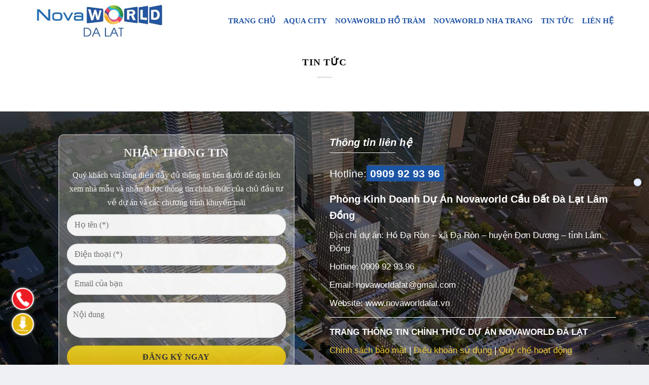

--- FILE ---
content_type: text/html; charset=UTF-8
request_url: https://novaworldalat.vn/tin-tuc/
body_size: 5710
content:
<!DOCTYPE html><html lang="vi" prefix="og: http://ogp.me/ns#" class="loading-site no-js"><head><meta charset="UTF-8" /><meta http-equiv="x-ua-compatible" content="ie=edge"/><meta name="viewport" content="width=device-width, initial-scale=1"/><meta name="format-detection" content="telephone=no"/><meta name="theme-color" content="#2ab574"/><title>Tin Tức</title><link rel="stylesheet" href="https://novaworldalat.vn/wp-content/cache/min/1/62d486a5226b85c980d716ee1a79ee90.css" data-minify="1" /><meta name='robots' content='index, follow, max-image-preview:large, max-snippet:-1, max-video-preview:-1' /><link rel="canonical" href="https://novaworldalat.vn/tin-tuc/" /><meta property="og:locale" content="vi_VN" /><meta property="og:type" content="article" /><meta property="og:title" content="Tin Tức" /><meta property="og:url" content="https://novaworldalat.vn/tin-tuc/" /><meta property="og:site_name" content="NovaWorld Đà Lạt" /><meta property="og:image" content="https://novaworldalat.vn/wp-content/uploads/2019/05/marina-city-novaworld-mui-ne-1.jpeg" /><meta property="og:image:width" content="1170" /><meta property="og:image:height" content="658" /><meta property="og:image:type" content="image/jpeg" /><meta name="twitter:card" content="summary_large_image" /> <script type="application/ld+json" class="yoast-schema-graph">{"@context":"https://schema.org","@graph":[{"@type":"Organization","@id":"https://novaworldalat.vn/#organization","name":"Novaworld Mũi Né Marina City","url":"https://novaworldalat.vn/","sameAs":[],"logo":{"@type":"ImageObject","inLanguage":"vi","@id":"https://novaworldalat.vn/#/schema/logo/image/","url":"","contentUrl":"","caption":"Novaworld Mũi Né Marina City"},"image":{"@id":"https://novaworldalat.vn/#/schema/logo/image/"}},{"@type":"WebSite","@id":"https://novaworldalat.vn/#website","url":"https://novaworldalat.vn/","name":"NovaWorld Đà Lạt","description":"","publisher":{"@id":"https://novaworldalat.vn/#organization"},"potentialAction":[{"@type":"SearchAction","target":{"@type":"EntryPoint","urlTemplate":"https://novaworldalat.vn/?s={search_term_string}"},"query-input":"required name=search_term_string"}],"inLanguage":"vi"},{"@type":"CollectionPage","@id":"https://novaworldalat.vn/tin-tuc/","url":"https://novaworldalat.vn/tin-tuc/","name":"Tin Tức","isPartOf":{"@id":"https://novaworldalat.vn/#website"},"breadcrumb":{"@id":"https://novaworldalat.vn/tin-tuc/#breadcrumb"},"inLanguage":"vi","potentialAction":[{"@type":"ReadAction","target":["https://novaworldalat.vn/tin-tuc/"]}]},{"@type":"BreadcrumbList","@id":"https://novaworldalat.vn/tin-tuc/#breadcrumb","itemListElement":[{"@type":"ListItem","position":1,"name":"Trang chủ","item":"https://novaworldalat.vn/"},{"@type":"ListItem","position":2,"name":"Tin tức"}]}]}</script> <link rel='dns-prefetch' href='//youtube.com' /><link rel='dns-prefetch' href='//facebook.com' /><link rel='dns-prefetch' href='//www.googletagmanager.com' /><link rel='dns-prefetch' href='//cssminifier.net' /><link rel="alternate" type="application/rss+xml" title="Dòng thông tin chuyên mục NovaWorld Đà Lạt &raquo; Tin tức" href="https://novaworldalat.vn/tin-tuc/feed/" /><link rel="https://api.w.org/" href="https://novaworldalat.vn/wp-json/" /><link rel="alternate" type="application/json" href="https://novaworldalat.vn/wp-json/wp/v2/categories/2" /><style>.no-js img.lazyload{display:none}figure.wp-block-image img.lazyloading{min-width:150px}.lazyload,.lazyloading{opacity:0}.lazyloaded{opacity:1;transition:opacity 400ms;transition-delay:0ms}</style><link rel="shortcut icon" href="https://novaworldalat.vn/wp-content/uploads/2019/05/favicon.png" type="image/x-icon"/><link rel="apple-touch-icon" href="https://novaworldalat.vn/wp-content/uploads/2019/05/favicon.png" /><link rel="apple-touch-icon-precomposed" href="https://novaworldalat.vn/wp-content/uploads/2019/05/favicon.png" /><link rel="preconnect" href="https://fonts.googleapis.com"/><link rel="preconnect" href="https://fonts.gstatic.com" crossorigin/><link rel="dns-prefetch" href="https://www.googletagmanager.com"/><link rel="dns-prefetch" href="https://www.google-analytics.com"/></head><body data-rsssl=1 class="home page-template page-template-page-transparent-header-light page-template-page-transparent-header-light-php page full-width lightbox nav-dropdown-has-arrow"><div id="wrapper"><header id="header" class="header  has-sticky sticky-jump"><div class="header-wrapper"><div id="masthead" class="header-main nav-dark toggle-nav-dark"><div class="header-inner flex-row container logo-left" role="navigation"><div id="logo" class="flex-col logo"> <a href="https://novaworldalat.vn" title="NovaWorld Đà Lạt" rel="home" data-wpel-link="internal"> <img width="265" height="100" alt="NovaWorld Đà Lạt"   data-src="https://novaworldalat.vn/wp-content/uploads/2019/05/logo-novaworld-da-lat.jpg" class="header_logo header-logo lazyload" src="[data-uri]" /><noscript><img width="265" height="100" alt="NovaWorld Đà Lạt" src="https://novaworldalat.vn/wp-content/uploads/2019/05/logo-novaworld-da-lat.jpg" class="header_logo header-logo"/></noscript> <img width="265" height="100" alt="NovaWorld Đà Lạt"   data-src="https://novaworldalat.vn/wp-content/uploads/2019/05/logo-novaworld-da-lat.jpg" class="header-logo-dark lazyload" src="[data-uri]" /><noscript><img width="265" height="100" alt="NovaWorld Đà Lạt" src="https://novaworldalat.vn/wp-content/uploads/2019/05/logo-novaworld-da-lat.jpg" class="header-logo-dark"  /></noscript> </a></div><div class="flex-col show-for-medium flex-left"><ul class="mobile-nav nav nav-left"></ul></div><div class="flex-col hide-for-medium flex-left flex-grow"><ul class="header-nav header-nav-main nav nav-left  nav-line-bottom nav-size-medium nav-spacing-large nav-uppercase"><li id="menu-item-83" class="menu-item-first menu-item menu-item-type-custom menu-item-object-custom menu-item-home menu-item-83"><a href="https://novaworldalat.vn/" data-wpel-link="internal">Trang chủ</a></li><li id="menu-item-6158" class="menu-item menu-item-type-custom menu-item-object-custom menu-item-6158"><a href="https://novaworldalat.vn/aqua-city-dong-nai/" data-wpel-link="internal">AQUA CITY</a></li><li id="menu-item-6157" class="menu-item menu-item-type-custom menu-item-object-custom menu-item-6157"><a href="https://novaworldalat.vn/novaworld-ho-tram-binh-chau/" data-wpel-link="internal">NOVAWORLD HỒ TRÀM</a></li><li id="menu-item-9899" class="menu-item menu-item-type-post_type menu-item-object-duan menu-item-9899"><a href="https://novaworldalat.vn/novaworld-nha-trang-diamond-bay/" data-wpel-link="internal">NOVAWORLD NHA TRANG</a></li><li id="menu-item-88" class="menu-item menu-item-type-taxonomy menu-item-object-category current-menu-item menu-item-88"><a href="https://novaworldalat.vn/tin-tuc/" aria-current="page" data-wpel-link="internal">Tin tức</a></li><li id="menu-item-91" class="menu-item-last menu-item menu-item-type-post_type menu-item-object-page menu-item-91"><a href="https://novaworldalat.vn/lien-he/" data-wpel-link="internal">Liên hệ</a></li></ul></div><div class="flex-col hide-for-medium flex-right"><ul class="header-nav header-nav-main nav nav-right  nav-line-bottom nav-size-medium nav-spacing-large nav-uppercase"></ul></div><div class="flex-col show-for-medium flex-right"><ul class="mobile-nav nav nav-right"><li class="nav-icon has-icon"> <a href="#" data-open="#main-menu" data-pos="right" data-bg="main-menu-overlay" data-color="" class="is-small" aria-label="Menu" aria-controls="main-menu" aria-expanded="false"> <svg xmlns="http://www.w3.org/2000/svg" width="22" height="22" fill="currentColor" class="bi bi-list" viewBox="0 0 16 16"><path fill-rule="evenodd" d="M2.5 12a.5.5 0 0 1 .5-.5h10a.5.5 0 0 1 0 1H3a.5.5 0 0 1-.5-.5zm0-4a.5.5 0 0 1 .5-.5h10a.5.5 0 0 1 0 1H3a.5.5 0 0 1-.5-.5zm0-4a.5.5 0 0 1 .5-.5h10a.5.5 0 0 1 0 1H3a.5.5 0 0 1-.5-.5z"></path></svg> </a></li></ul></div></div></div><div class="header-bg-container fill"><div class="header-bg-image fill"></div><div class="header-bg-color fill"></div></div></div></header><main id="main"><div id="content" class="blog-wrapper blog-archive page-wrapper"><header class="archive-page-header"><div class="row"><div class="large-12 text-center col pb-0"><h1 class="page-title is-large uppercase title_gradient">Tin tức</h1><div class="is-divider"></div></div></div><div class="row box-noidung"><div class="col small-12 large-12 pb-0"><div class="col-inner ketnoi"></div></div></div></header><div class="row home-post"><div class="large-12 col"><div class="row align-equal large-columns-3 medium-columns- small-columns-1 row-small"></div></div></div></div></main> <span class="scroll-to" data-label="Scroll to: #lienhe" data-bullet="true" data-link="#lienhe" data-title="Liên hệ"><a name="lienhe"></a></span><footer id="footer"><div class="bg"></div><div class="footer-top"><div class="container"><div class="row"><div class="col medium-6 small-12 large-6"><div class="footer-contact"><div class="footer-form"><div class="subscribe-area"><div class="row"><div class="col large-12" style="padding-bottom: 0;"><div class="subscribe-content"><div class="section-title">NHẬN THÔNG TIN</div><p class="section-description text-center">Quý khách vui lòng điền đầy đủ thông tin bên dưới để đặt lịch xem nhà mẫu và nhận được thông tin chính thức của chủ đầu tư về dự án và các chương trình khuyến mãi</p></div></div><div class="col large-12" style="padding-bottom: 0;"><div class="subscribe-form"><div role="form" class="wpcf7" id="wpcf7-f72-o1" lang="vi" dir="ltr"><div class="screen-reader-response"><p role="status" aria-live="polite" aria-atomic="true"></p><ul></ul></div><form action="/tin-tuc/#wpcf7-f72-o1" method="post" class="wpcf7-form init" novalidate="novalidate" data-status="init"><div style="display: none;"> <input type="hidden" name="_wpcf7" value="72" /> <input type="hidden" name="_wpcf7_version" value="5.3.2" /> <input type="hidden" name="_wpcf7_locale" value="vi" /> <input type="hidden" name="_wpcf7_unit_tag" value="wpcf7-f72-o1" /> <input type="hidden" name="_wpcf7_container_post" value="0" /> <input type="hidden" name="_wpcf7_posted_data_hash" value="" /></div><div class="form-group"><span class="wpcf7-form-control-wrap hoten"><input type="text" name="hoten" value="" size="40" class="wpcf7-form-control wpcf7-text wpcf7-validates-as-required form-control" placeholder="Họ tên (*)" /></span></div><div class="form-group"><span class="wpcf7-form-control-wrap dienthoai"><input type="tel" name="dienthoai" value="" size="40" class="wpcf7-form-control wpcf7-text wpcf7-tel wpcf7-validates-as-required wpcf7-validates-as-tel form-control" placeholder="Điện thoại (*)" /></span></div><div class="form-group"><span class="wpcf7-form-control-wrap email-958"><input type="email" name="email-958" value="" size="40" class="wpcf7-form-control wpcf7-text wpcf7-email wpcf7-validates-as-email form-control" placeholder="Email của bạn" /></span></div><div class="form-group"><span class="wpcf7-form-control-wrap noidung"><textarea name="noidung" cols="40" rows="10" class="wpcf7-form-control wpcf7-textarea form-control" placeholder="Nội dung"></textarea></span></div><div class="form-group"><input type="submit" value="Đăng ký ngay" class="wpcf7-form-control wpcf7-submit" /></div><div class="wpcf7-response-output" aria-hidden="false"></div></form></div></div></div></div></div></div></div></div><div class="col medium-6 small-12 large-6"><div class="footer-info"><div class="footer-title">Thông tin liên hệ</div><div class="footer-contact"><div class="footer-info"><p class="footer-hotline">Hotline:<a href="tel:0909 92 93 96" data-wpel-link="internal">0909 92 93 96</a></p><p><span style="font-size: 20px"><b>Phòng Kinh Doanh Dự Án Novaworld Cầu Đất Đà Lạt Lâm Đồng</b></span></p><p>Địa chỉ dự án: Hồ Đạ Ròn – xã Đạ Ròn – huyện Đơn Dương – tỉnh Lâm Đồng</p><p>Hotline: 0909 92 93 96</p><p>Email: <a href="/cdn-cgi/l/email-protection" class="__cf_email__" data-cfemail="701e1f0611071f021c14111c110430171d11191c5e131f1d">[email&#160;protected]</a></p><p>Website: www.novaworldalat.vn</p><hr /><p><strong>TRANG THÔNG TIN CHÍNH THỨC DỰ ÁN NOVAWORLD ĐÀ LẠT</strong></p><p><a href="https://novaworldalat.vn/chinh-sach-bao-mat/" data-wpel-link="internal">Chính sách bảo mật</a> | <a href="https://novaworldalat.vn/dieu-khoan-su-dung/" data-wpel-link="internal">Điều khoản sử dụng</a> | <a href="https://novaworldalat.vn/quy-che-hoat-dong/" data-wpel-link="internal">Quy chế hoạt động</a></p></div></div></div></div></div></div></div><div class="footer-bottom"><div class="container" style="text-align: center;"> © Bản Quyền 2022 <a href="https://novaworldalat.vn" data-wpel-link="internal">NovaWorld Đà Lạt</a>. All Rights Reserved.</div></div></footer> <a href="#top" title="to top" class="back-to-top button icon invert plain fixed bottom z-1 is-outline round hide-for-medium" id="top-link"><i><svg xmlns="http://www.w3.org/2000/svg" width="16" height="16" fill="currentColor" class="bi bi-arrow-up-short" viewBox="0 0 16 16"><path fill-rule="evenodd" d="M8 12a.5.5 0 0 0 .5-.5V5.707l2.146 2.147a.5.5 0 0 0 .708-.708l-3-3a.5.5 0 0 0-.708 0l-3 3a.5.5 0 1 0 .708.708L7.5 5.707V11.5a.5.5 0 0 0 .5.5z"/></svg></i></a></div><div id="main-menu" class="mobile-sidebar no-scrollbar mfp-hide"><div class="sidebar-menu no-scrollbar"><ul class="nav nav-sidebar nav-vertical nav-uppercase"><li class="menu-item-first menu-item menu-item-type-custom menu-item-object-custom menu-item-home menu-item-83"><a href="https://novaworldalat.vn/" data-wpel-link="internal">Trang chủ</a></li><li class="menu-item menu-item-type-custom menu-item-object-custom menu-item-6158"><a href="https://novaworldalat.vn/aqua-city-dong-nai/" data-wpel-link="internal">AQUA CITY</a></li><li class="menu-item menu-item-type-custom menu-item-object-custom menu-item-6157"><a href="https://novaworldalat.vn/novaworld-ho-tram-binh-chau/" data-wpel-link="internal">NOVAWORLD HỒ TRÀM</a></li><li class="menu-item menu-item-type-post_type menu-item-object-duan menu-item-9899"><a href="https://novaworldalat.vn/novaworld-nha-trang-diamond-bay/" data-wpel-link="internal">NOVAWORLD NHA TRANG</a></li><li class="menu-item menu-item-type-taxonomy menu-item-object-category current-menu-item menu-item-88"><a href="https://novaworldalat.vn/tin-tuc/" aria-current="page" data-wpel-link="internal">Tin tức</a></li><li class="menu-item-last menu-item menu-item-type-post_type menu-item-object-page menu-item-91"><a href="https://novaworldalat.vn/lien-he/" data-wpel-link="internal">Liên hệ</a></li></ul></div></div><div class="float-icon-hotline"><ul><li class="hotline_float_icon"><a class="fhl" href="tel:0909 92 93 96" rel="nofollow" data-wpel-link="internal"><i class="fa fa-phone ani infinite tada"></i><span>Call: 0909 92 93 96</span></a></li><li class="hotline_float_icon"><a class="ffp popup" data-toggle="modal" href="javascript:;" rel="nofollow" data-wpel-link="internal"><i class="fa fa-price ani infinite tada"></i><span>Nhận báo giá</span></a></li></ul></div><div id="modal1" class="popup1 md-effect"><div class="form-popup" action="#"  style="background-color:#fff;"><div class="left-image"> <img data-src='https://novaworldalat.vn/wp-content/uploads/2019/05/novaworld-da-lat-popup.jpg' class='lazyload' src='[data-uri]' /><noscript><img src="https://novaworldalat.vn/wp-content/uploads/2019/05/novaworld-da-lat-popup.jpg" /></noscript></div><div class="form-popup-content"><div class="close" id="md-close">X</div><div class="form-inner"><div class="form-text"><p>DOWNLOAD</p><p style="font-family:'Times New Roman', serif; color: rgb(84, 84, 84); font-size: 40px; font-weight: bold; text-align: center;line-height: 1.2;text-shadow: rgb(231 236 199) 4px 4px 0px;">BẢNG GIÁ</p><p>VÀ NHẬN THÔNG TIN TƯ VẤN MỚI NHẤT</p><p><i>* Hệ thống sẽ tự động gửi bảng giá & CSBH chi tiết qua Zalo & Email của quý khách sau 2 phút. Vui lòng kiểm tra chính xác thông tin trước khi gửi!</i></p><div role="form" class="wpcf7" id="wpcf7-f9675-o2" lang="vi" dir="ltr"><div class="screen-reader-response"><p role="status" aria-live="polite" aria-atomic="true"></p><ul></ul></div><form action="/tin-tuc/#wpcf7-f9675-o2" method="post" class="wpcf7-form init" novalidate="novalidate" data-status="init"><div style="display: none;"> <input type="hidden" name="_wpcf7" value="9675" /> <input type="hidden" name="_wpcf7_version" value="5.3.2" /> <input type="hidden" name="_wpcf7_locale" value="vi" /> <input type="hidden" name="_wpcf7_unit_tag" value="wpcf7-f9675-o2" /> <input type="hidden" name="_wpcf7_container_post" value="0" /> <input type="hidden" name="_wpcf7_posted_data_hash" value="" /></div><div class="form-group"><span class="wpcf7-form-control-wrap hoten"><input type="text" name="hoten" value="" size="40" class="wpcf7-form-control wpcf7-text wpcf7-validates-as-required form-control" placeholder="Họ tên (*)" /></span></div><div class="form-group"><span class="wpcf7-form-control-wrap dienthoai"><input type="tel" name="dienthoai" value="" size="40" class="wpcf7-form-control wpcf7-text wpcf7-tel wpcf7-validates-as-required wpcf7-validates-as-tel form-control" placeholder="Điện thoại (*)" /></span></div><div class="form-group"><span class="wpcf7-form-control-wrap email-958"><input type="email" name="email-958" value="" size="40" class="wpcf7-form-control wpcf7-text wpcf7-email wpcf7-validates-as-email form-control" placeholder="Email của bạn" /></span></div><div class="form-group"><span class="wpcf7-form-control-wrap noidung"><textarea name="noidung" cols="40" rows="10" class="wpcf7-form-control wpcf7-textarea form-control" placeholder="Nội dung"></textarea></span></div><div class="form-group"><input type="submit" value="Đăng ký ngay" class="wpcf7-form-control wpcf7-submit" /></div><div class="wpcf7-response-output" aria-hidden="false"></div></form></div></div></div><div class="clear"></div></div></div></div><div class="md-overlay"></div> <script data-cfasync="false" src="/cdn-cgi/scripts/5c5dd728/cloudflare-static/email-decode.min.js"></script><script type='text/javascript' id='contact-form-7-js-extra'>/* <![CDATA[ */ var wpcf7 = {"apiSettings":{"root":"https:\/\/novaworldalat.vn\/wp-json\/contact-form-7\/v1","namespace":"contact-form-7\/v1"},"cached":"1"}; /* ]]> */</script> <script type='text/javascript' id='kk-star-ratings-js-extra'>/* <![CDATA[ */ var kk_star_ratings = {"action":"kk-star-ratings","endpoint":"https:\/\/novaworldalat.vn\/wp-admin\/admin-ajax.php","nonce":"d28b7a3eb8"}; /* ]]> */</script> <script>(function(w, d){
	var b = d.getElementsByTagName("body")[0];
	var s = d.createElement("script"); s.async = true;
	s.src = !("IntersectionObserver" in w) ? "https://novaworldalat.vn/wp-content/plugins/wp-rocket/inc/front/js/lazyload-8.12.min.js" : "https://novaworldalat.vn/wp-content/plugins/wp-rocket/inc/front/js/lazyload-10.12.min.js";
	w.lazyLoadOptions = {
		elements_selector: "img",
		data_src: "lazy-src",
		data_srcset: "lazy-srcset",
		data_sizes: "lazy-sizes",
		skip_invisible: false,
		class_loading: "lazyloading",
		class_loaded: "lazyloaded",
		threshold: 300,
		callback_load: function(element) {
			if ( element.tagName === "IFRAME" && element.dataset.rocketLazyload == "fitvidscompatible" ) {
				if (element.classList.contains("lazyloaded") ) {
					if (typeof window.jQuery != "undefined") {
						if (jQuery.fn.fitVids) {
							jQuery(element).parent().fitVids();
						}
					}
				}
			}
		}
	}; // Your options here. See "recipes" for more information about async.
	b.appendChild(s);
}(window, document));

// Listen to the Initialized event
window.addEventListener('LazyLoad::Initialized', function (e) {
    // Get the instance and puts it in the lazyLoadInstance variable
	var lazyLoadInstance = e.detail.instance;

	var observer = new MutationObserver(function(mutations) {
		mutations.forEach(function(mutation) {
			lazyLoadInstance.update();
		} );
	} );
	
	var b      = document.getElementsByTagName("body")[0];
	var config = { childList: true, subtree: true };
	
	observer.observe(b, config);
}, false);</script> <script async src="https://www.googletagmanager.com/gtag/js?id=G-G08PVTE0WL"></script> <script>window.dataLayer = window.dataLayer || [];
  function gtag(){dataLayer.push(arguments);}
  gtag('js', new Date());
  gtag('config', 'G-G08PVTE0WL');</script> <script src="https://novaworldalat.vn/wp-content/cache/min/1/a4c35027ee5c3ed1a5ae8cd3853838f6.js" data-minify="1"></script></body></html>
<!-- This website is like a Rocket, isn't it? Performance optimized by WP Rocket. Learn more: https://wp-rocket.me -->

--- FILE ---
content_type: text/javascript; charset=UTF-8
request_url: https://novaworldalat.vn/wp-content/plugins/wp-rocket/inc/front/js/lazyload-10.12.min.js
body_size: 1305
content:
var _extends = Object.assign || function(e){for (var t = 1; t < arguments.length; t++){var n = arguments[t]; for (var r in n)Object.prototype.hasOwnProperty.call(n, r) && (e[r] = n[r])}return e}, _typeof = "function" == typeof Symbol && "symbol" == typeof Symbol.iterator?function(e){return typeof e}:function(e){return e && "function" == typeof Symbol && e.constructor === Symbol && e !== Symbol.prototype?"symbol":typeof e}; !function(e, t){"object" === ("undefined" == typeof exports?"undefined":_typeof(exports)) && "undefined" != typeof module?module.exports = t():"function" == typeof define && define.amd?define(t):e.LazyLoad = t()}(this, function(){"use strict"; var r = "data-", s = "was-processed", o = "true", l = function(e, t){return e.getAttribute(r + t)}, a = function(e){return t = s, n = o, e.setAttribute(r + t, n); var t, n}, i = function(e){return l(e, s) === o}; function c(e){return e.filter(function(e){return!i(e)})}var u = function(e, t){var n, r = "LazyLoad::Initialized", s = new e(t); try{n = new CustomEvent(r, {detail:{instance:s}})} catch (e){(n = document.createEvent("CustomEvent")).initCustomEvent(r, !1, !1, {instance:s})}window.dispatchEvent(n)}; var d = function(e, t, n){for (var r, s = 0; r = e.children[s]; s += 1)if ("SOURCE" === r.tagName){var o = l(r, n); o && r.setAttribute(t, o)}}, f = function(e, t, n){n && e.setAttribute(t, n)}, v = function(e, t){var n = t.data_sizes, r = t.data_srcset, s = t.data_src, o = l(e, s); switch (e.tagName){case"IMG":var a = e.parentNode; a && "PICTURE" === a.tagName && d(a, "srcset", r); var i = l(e, n); f(e, "sizes", i); var c = l(e, r); f(e, "srcset", c), f(e, "src", o); break; case"IFRAME":f(e, "src", o); break; case"VIDEO":d(e, "src", s), f(e, "src", o); break; default:o && (e.style.backgroundImage = 'url("' + o + '")')}}, e = "undefined" != typeof window, _ = e && !("onscroll"in window) || /glebot|bingbot|crawler|spider|robot|crawling/i.test(navigator.userAgent), t = e && "IntersectionObserver"in window, b = e && "classList"in document.createElement("p"), m = function(e, t){b?e.classList.add(t):e.className += (e.className?" ":"") + t}, h = function(e, t){e && e(t)}, p = "load", y = "error", g = function(e, t, n){e.removeEventListener(p, t), e.removeEventListener(y, n)}, E = function(n, r){var s = function e(t){w(t, !0, r), g(n, e, o)}, o = function e(t){w(t, !1, r), g(n, s, e)}; n.addEventListener(p, s), n.addEventListener(y, o)}, w = function(e, t, n){var r, s, o = e.target; r = o, s = n.class_loading, b?r.classList.remove(s):r.className = r.className.replace(new RegExp("(^|\\s+)" + s + "(\\s+|$)"), " ").replace(/^\s+/, "").replace(/\s+$/, ""), m(o, t?n.class_loaded:n.class_error), h(t?n.callback_load:n.callback_error, o)}; var n = function(e, t){var n; this._settings = (n = {elements_selector:"img", container:document, threshold:300, data_src:"src", data_srcset:"srcset", data_sizes:"sizes", class_loading:"loading", class_loaded:"loaded", class_error:"error", callback_load:null, callback_error:null, callback_set:null, callback_enter:null}, _extends({}, n, e)), this._setObserver(), this.update(t)}; return n.prototype = {_setObserver:function(){var r = this; if (t){var e; this._observer = new IntersectionObserver(function(e){e.forEach(function(e){if ((n = e).isIntersecting || 0 < n.intersectionRatio){var t = e.target; r.load(t), r._observer.unobserve(t)}var n}), r._elements = c(r._elements)}, {root:(e = this._settings).container === document?null:e.container, rootMargin:e.threshold + "px"})}}, loadAll:function(){var t = this; this._elements.forEach(function(e){t.load(e)}), this._elements = c(this._elements)}, update:function(e){var t = this, n = this._settings, r = e || n.container.querySelectorAll(n.elements_selector); this._elements = c(Array.prototype.slice.call(r)), !_ && this._observer?this._elements.forEach(function(e){t._observer.observe(e)}):this.loadAll()}, destroy:function(){var t = this; this._observer && (c(this._elements).forEach(function(e){t._observer.unobserve(e)}), this._observer = null), this._elements = null, this._settings = null}, load:function(e, t){var n, r; n = e, r = this._settings, !t && i(n) || (h(r.callback_enter, n), - 1 < ["IMG", "IFRAME", "VIDEO"].indexOf(n.tagName) && (E(n, r), m(n, r.class_loading)), v(n, r), a(n), h(r.callback_set, n))}}, e && function(e, t){if (t)if (t.length)for (var n, r = 0; n = t[r]; r += 1)u(e, n); else u(e, t)}(n, window.lazyLoadOptions), n});